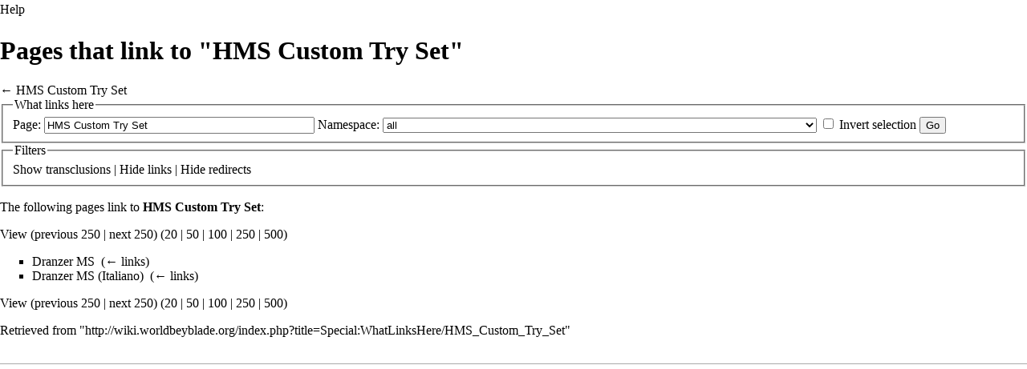

--- FILE ---
content_type: text/html; charset=UTF-8
request_url: http://wiki.worldbeyblade.org/index.php?title=Special:WhatLinksHere/HMS_Custom_Try_Set&hidetrans=1&limit=250&printable=yes
body_size: 4523
content:
<!DOCTYPE html>
<html lang="en" dir="ltr" class="client-nojs">
<head>
<meta charset="UTF-8"/>
<title>Pages that link to "HMS Custom Try Set" - Beywiki, the Beyblade Encyclopedia - Presented by the World Beyblade Organization</title>
<script>document.documentElement.className = document.documentElement.className.replace( /(^|\s)client-nojs(\s|$)/, "$1client-js$2" );</script>
<script>(window.RLQ=window.RLQ||[]).push(function(){mw.config.set({"wgCanonicalNamespace":"Special","wgCanonicalSpecialPageName":"Whatlinkshere","wgNamespaceNumber":-1,"wgPageName":"Special:WhatLinksHere/HMS_Custom_Try_Set","wgTitle":"WhatLinksHere/HMS Custom Try Set","wgCurRevisionId":0,"wgRevisionId":0,"wgArticleId":0,"wgIsArticle":false,"wgIsRedirect":false,"wgAction":"view","wgUserName":null,"wgUserGroups":["*"],"wgCategories":[],"wgBreakFrames":true,"wgPageContentLanguage":"en","wgPageContentModel":"wikitext","wgSeparatorTransformTable":["",""],"wgDigitTransformTable":["",""],"wgDefaultDateFormat":"dmy","wgMonthNames":["","January","February","March","April","May","June","July","August","September","October","November","December"],"wgMonthNamesShort":["","Jan","Feb","Mar","Apr","May","Jun","Jul","Aug","Sep","Oct","Nov","Dec"],"wgRelevantPageName":"HMS_Custom_Try_Set","wgRelevantArticleId":2475,"wgRequestId":"4e62d56b335b437cf9ab34d1","wgIsProbablyEditable":false});mw.loader.implement("user.options",function($,jQuery,require,module){mw.user.options.set({"variant":"en"});});mw.loader.implement("user.tokens",function ( $, jQuery, require, module ) {
mw.user.tokens.set({"editToken":"+\\","patrolToken":"+\\","watchToken":"+\\","csrfToken":"+\\"});/*@nomin*/;

});mw.loader.load(["mediawiki.page.startup","skins.vector.js"]);});</script>
<link rel="stylesheet" href="/load.php?debug=false&amp;lang=en&amp;modules=mediawiki.helplink%2CsectionAnchor%7Cmediawiki.legacy.commonPrint%2Cshared%7Cmediawiki.skinning.interface%7Cskins.vector.styles&amp;only=styles&amp;printable=1&amp;skin=vector"/>
<meta name="ResourceLoaderDynamicStyles" content=""/>
<link rel="stylesheet" href="/load.php?debug=false&amp;lang=en&amp;modules=site&amp;only=styles&amp;printable=1&amp;skin=vector"/>
<script async="" src="/load.php?debug=false&amp;lang=en&amp;modules=startup&amp;only=scripts&amp;printable=1&amp;skin=vector"></script>
<meta name="generator" content="MediaWiki 1.27.7"/>
<meta name="robots" content="noindex,nofollow"/>
<link rel="shortcut icon" href="/favicon.ico"/>
<link rel="search" type="application/opensearchdescription+xml" href="/opensearch_desc.php" title="Beywiki, the Beyblade Encyclopedia - Presented by the World Beyblade Organization (en)"/>
<link rel="EditURI" type="application/rsd+xml" href="http://wiki.worldbeyblade.org/api.php?action=rsd"/>
<link rel="alternate" type="application/atom+xml" title="Beywiki, the Beyblade Encyclopedia - Presented by the World Beyblade Organization Atom feed" href="/index.php?title=Special:RecentChanges&amp;feed=atom"/>
</head>
<body class="mediawiki ltr sitedir-ltr ns--1 ns-special mw-special-Whatlinkshere page-Special_WhatLinksHere_HMS_Custom_Try_Set rootpage-Special_WhatLinksHere_HMS_Custom_Try_Set skin-vector action-view">
		<div id="mw-page-base" class="noprint"></div>
		<div id="mw-head-base" class="noprint"></div>
		<div id="content" class="mw-body" role="main">
			<a id="top"></a>

						<div class="mw-indicators">
<div id="mw-indicator-mw-helplink" class="mw-indicator"><a href="//www.mediawiki.org/wiki/Special:MyLanguage/Help:What_links_here" target="_blank" class="mw-helplink">Help</a></div>
</div>
			<h1 id="firstHeading" class="firstHeading" lang="en">Pages that link to "HMS Custom Try Set"</h1>
									<div id="bodyContent" class="mw-body-content">
								<div id="contentSub">← <a href="/index.php?title=HMS_Custom_Try_Set" title="HMS Custom Try Set">HMS Custom Try Set</a></div>
												<div id="jump-to-nav" class="mw-jump">
					Jump to:					<a href="#mw-head">navigation</a>, 					<a href="#p-search">search</a>
				</div>
				<div id="mw-content-text"><form action="/index.php"><input type="hidden" value="Special:WhatLinksHere" name="title"/><input type="hidden" value="250" name="limit"/><input type="hidden" value="1" name="hidetrans"/><fieldset>
<legend>What links here</legend>
<label for="mw-whatlinkshere-target" class="mw-searchInput">Page:</label>&#160;<input name="target" size="40" value="HMS Custom Try Set" id="mw-whatlinkshere-target" class="mw-searchInput" /> <label for="namespace">Namespace:</label>&#160;<select class="namespaceselector" id="namespace" name="namespace">
<option value="" selected="">all</option>
<option value="0">(Main)</option>
<option value="1">Talk</option>
<option value="2">User</option>
<option value="3">User talk</option>
<option value="4">Beywiki, the Beyblade Encyclopedia - Presented by the World Beyblade Organization</option>
<option value="5">Beywiki, the Beyblade Encyclopedia - Presented by the World Beyblade Organization talk</option>
<option value="6">File</option>
<option value="7">File talk</option>
<option value="8">MediaWiki</option>
<option value="9">MediaWiki talk</option>
<option value="10">Template</option>
<option value="11">Template talk</option>
<option value="12">Help</option>
<option value="13">Help talk</option>
<option value="14">Category</option>
<option value="15">Category talk</option>
</select>&#160;<input name="invert" type="checkbox" value="1" id="nsinvert" title="Check this box to hide links from pages within the selected namespace." />&#160;<label for="nsinvert" title="Check this box to hide links from pages within the selected namespace.">Invert selection</label> <input type="submit" value="Go"/></fieldset></form>
<fieldset>
<legend>Filters</legend>
<a href="/index.php?title=Special:WhatLinksHere/HMS_Custom_Try_Set&amp;limit=250" title="Special:WhatLinksHere/HMS Custom Try Set">Show</a> transclusions | <a href="/index.php?title=Special:WhatLinksHere/HMS_Custom_Try_Set&amp;limit=250&amp;hidetrans=1&amp;hidelinks=1" title="Special:WhatLinksHere/HMS Custom Try Set">Hide</a> links | <a href="/index.php?title=Special:WhatLinksHere/HMS_Custom_Try_Set&amp;limit=250&amp;hidetrans=1&amp;hideredirs=1" title="Special:WhatLinksHere/HMS Custom Try Set">Hide</a> redirects
</fieldset>
<p>The following pages link to <strong><a href="/index.php?title=HMS_Custom_Try_Set" title="HMS Custom Try Set">HMS Custom Try Set</a></strong>:
</p>View (previous 250  |  next 250) (<a href="/index.php?title=Special:WhatLinksHere/HMS_Custom_Try_Set&amp;limit=20&amp;hidetrans=1" title="Special:WhatLinksHere/HMS Custom Try Set">20</a> | <a href="/index.php?title=Special:WhatLinksHere/HMS_Custom_Try_Set&amp;limit=50&amp;hidetrans=1" title="Special:WhatLinksHere/HMS Custom Try Set">50</a> | <a href="/index.php?title=Special:WhatLinksHere/HMS_Custom_Try_Set&amp;limit=100&amp;hidetrans=1" title="Special:WhatLinksHere/HMS Custom Try Set">100</a> | <a href="/index.php?title=Special:WhatLinksHere/HMS_Custom_Try_Set&amp;limit=250&amp;hidetrans=1" title="Special:WhatLinksHere/HMS Custom Try Set">250</a> | <a href="/index.php?title=Special:WhatLinksHere/HMS_Custom_Try_Set&amp;limit=500&amp;hidetrans=1" title="Special:WhatLinksHere/HMS Custom Try Set">500</a>)<ul id="mw-whatlinkshere-list"><li><a href="/index.php?title=Dranzer_MS" title="Dranzer MS">Dranzer MS</a>  ‎ <span class="mw-whatlinkshere-tools">(<a href="/index.php?title=Special:WhatLinksHere&amp;target=Dranzer+MS" title="Special:WhatLinksHere">← links</a>)</span></li>
<li><a href="/index.php?title=Dranzer_MS_(Italiano)" title="Dranzer MS (Italiano)">Dranzer MS (Italiano)</a>  ‎ <span class="mw-whatlinkshere-tools">(<a href="/index.php?title=Special:WhatLinksHere&amp;target=Dranzer+MS+%28Italiano%29" title="Special:WhatLinksHere">← links</a>)</span></li>
</ul>View (previous 250  |  next 250) (<a href="/index.php?title=Special:WhatLinksHere/HMS_Custom_Try_Set&amp;limit=20&amp;hidetrans=1" title="Special:WhatLinksHere/HMS Custom Try Set">20</a> | <a href="/index.php?title=Special:WhatLinksHere/HMS_Custom_Try_Set&amp;limit=50&amp;hidetrans=1" title="Special:WhatLinksHere/HMS Custom Try Set">50</a> | <a href="/index.php?title=Special:WhatLinksHere/HMS_Custom_Try_Set&amp;limit=100&amp;hidetrans=1" title="Special:WhatLinksHere/HMS Custom Try Set">100</a> | <a href="/index.php?title=Special:WhatLinksHere/HMS_Custom_Try_Set&amp;limit=250&amp;hidetrans=1" title="Special:WhatLinksHere/HMS Custom Try Set">250</a> | <a href="/index.php?title=Special:WhatLinksHere/HMS_Custom_Try_Set&amp;limit=500&amp;hidetrans=1" title="Special:WhatLinksHere/HMS Custom Try Set">500</a>)</div>					<div class="printfooter">
						Retrieved from "<a dir="ltr" href="http://wiki.worldbeyblade.org/index.php?title=Special:WhatLinksHere/HMS_Custom_Try_Set">http://wiki.worldbeyblade.org/index.php?title=Special:WhatLinksHere/HMS_Custom_Try_Set</a>"					</div>
				<div id="catlinks" class="catlinks catlinks-allhidden" data-mw="interface"></div>				<div class="visualClear"></div>
							</div>
		</div>
		<div id="mw-navigation">
			<h2>Navigation menu</h2>

			<div id="mw-head">
									<div id="p-personal" role="navigation" class="" aria-labelledby="p-personal-label">
						<h3 id="p-personal-label">Personal tools</h3>
						<ul>
							<li id="pt-login"><a href="/index.php?title=Special:UserLogin&amp;returnto=Special%3AWhatLinksHere%2FHMS+Custom+Try+Set&amp;returntoquery=hidetrans%3D1%26limit%3D250%26printable%3Dyes" title="You are encouraged to log in; however, it is not mandatory [o]" accesskey="o">Log in</a></li>						</ul>
					</div>
									<div id="left-navigation">
										<div id="p-namespaces" role="navigation" class="vectorTabs" aria-labelledby="p-namespaces-label">
						<h3 id="p-namespaces-label">Namespaces</h3>
						<ul>
															<li  id="ca-nstab-main" class="selected"><span><a href="/index.php?title=HMS_Custom_Try_Set"  title="View the content page [c]" accesskey="c">Page</a></span></li>
															<li  id="ca-talk" class="new"><span><a href="/index.php?title=Talk:HMS_Custom_Try_Set&amp;action=edit&amp;redlink=1"  title="Discussion about the content page [t]" accesskey="t" rel="discussion">Discussion</a></span></li>
													</ul>
					</div>
										<div id="p-variants" role="navigation" class="vectorMenu emptyPortlet" aria-labelledby="p-variants-label">
												<h3 id="p-variants-label">
							<span>Variants</span><a href="#"></a>
						</h3>

						<div class="menu">
							<ul>
															</ul>
						</div>
					</div>
									</div>
				<div id="right-navigation">
										<div id="p-views" role="navigation" class="vectorTabs" aria-labelledby="p-views-label">
						<h3 id="p-views-label">Views</h3>
						<ul>
															<li id="ca-view"><span><a href="/index.php?title=HMS_Custom_Try_Set" >Read</a></span></li>
															<li id="ca-viewsource"><span><a href="/index.php?title=HMS_Custom_Try_Set&amp;action=edit"  title="This page is protected.&#10;You can view its source [e]" accesskey="e">View source</a></span></li>
															<li id="ca-history" class="collapsible"><span><a href="/index.php?title=HMS_Custom_Try_Set&amp;action=history"  title="Past revisions of this page [h]" accesskey="h">View history</a></span></li>
													</ul>
					</div>
										<div id="p-cactions" role="navigation" class="vectorMenu emptyPortlet" aria-labelledby="p-cactions-label">
						<h3 id="p-cactions-label"><span>More</span><a href="#"></a></h3>

						<div class="menu">
							<ul>
															</ul>
						</div>
					</div>
										<div id="p-search" role="search">
						<h3>
							<label for="searchInput">Search</label>
						</h3>

						<form action="/index.php" id="searchform">
							<div id="simpleSearch">
							<input type="search" name="search" placeholder="Search" title="Search Beywiki, the Beyblade Encyclopedia - Presented by the World Beyblade Organization [f]" accesskey="f" id="searchInput"/><input type="hidden" value="Special:Search" name="title"/><input type="submit" name="fulltext" value="Search" title="Search the pages for this text" id="mw-searchButton" class="searchButton mw-fallbackSearchButton"/><input type="submit" name="go" value="Go" title="Go to a page with this exact name if it exists" id="searchButton" class="searchButton"/>							</div>
						</form>
					</div>
									</div>
			</div>
			<div id="mw-panel">
				<div id="p-logo" role="banner"><a class="mw-wiki-logo" href="/index.php?title=Main_Page"  title="Visit the main page"></a></div>
						<div class="portal" role="navigation" id='p-navigation' aria-labelledby='p-navigation-label'>
			<h3 id='p-navigation-label'>Navigation</h3>

			<div class="body">
									<ul>
						<li id="n-mainpage-description"><a href="/index.php?title=Main_Page" title="Visit the main page [z]" accesskey="z">Main page</a></li><li id="n-recentchanges"><a href="/index.php?title=Special:RecentChanges" title="A list of recent changes in the wiki [r]" accesskey="r">Recent changes</a></li><li id="n-randompage"><a href="/index.php?title=Special:Random" title="Load a random page [x]" accesskey="x">Random page</a></li><li id="n-help-mediawiki"><a href="https://www.mediawiki.org/wiki/Special:MyLanguage/Help:Contents">Help about MediaWiki</a></li>					</ul>
							</div>
		</div>
			<div class="portal" role="navigation" id='p-tb' aria-labelledby='p-tb-label'>
			<h3 id='p-tb-label'>Tools</h3>

			<div class="body">
									<ul>
						<li id="t-specialpages"><a href="/index.php?title=Special:SpecialPages" title="A list of all special pages [q]" accesskey="q">Special pages</a></li>					</ul>
							</div>
		</div>
				</div>
		</div>
		<div id="footer" role="contentinfo">
							<ul id="footer-places">
											<li id="footer-places-privacy"><a href="/index.php?title=Beywiki,_the_Beyblade_Encyclopedia_-_Presented_by_the_World_Beyblade_Organization:Privacy_policy" title="Beywiki, the Beyblade Encyclopedia - Presented by the World Beyblade Organization:Privacy policy">Privacy policy</a></li>
											<li id="footer-places-about"><a href="/index.php?title=Beywiki,_the_Beyblade_Encyclopedia_-_Presented_by_the_World_Beyblade_Organization:About" title="Beywiki, the Beyblade Encyclopedia - Presented by the World Beyblade Organization:About">About Beywiki, the Beyblade Encyclopedia - Presented by the World Beyblade Organization</a></li>
											<li id="footer-places-disclaimer"><a href="/index.php?title=Beywiki,_the_Beyblade_Encyclopedia_-_Presented_by_the_World_Beyblade_Organization:General_disclaimer" title="Beywiki, the Beyblade Encyclopedia - Presented by the World Beyblade Organization:General disclaimer">Disclaimers</a></li>
									</ul>
										<ul id="footer-icons" class="noprint">
											<li id="footer-poweredbyico">
							<a href="//www.mediawiki.org/"><img src="/resources/assets/poweredby_mediawiki_88x31.png" alt="Powered by MediaWiki" srcset="/resources/assets/poweredby_mediawiki_132x47.png 1.5x, /resources/assets/poweredby_mediawiki_176x62.png 2x" width="88" height="31"/></a>						</li>
									</ul>
						<div style="clear:both"></div>
		</div>
		<script>(window.RLQ=window.RLQ||[]).push(function(){mw.loader.state({"user":"ready","user.groups":"ready"});mw.loader.load(["site","mediawiki.user","mediawiki.hidpi","mediawiki.page.ready","mediawiki.searchSuggest"]);});</script><script>(window.RLQ=window.RLQ||[]).push(function(){mw.config.set({"wgBackendResponseTime":78});});</script>
	</body>
</html>
